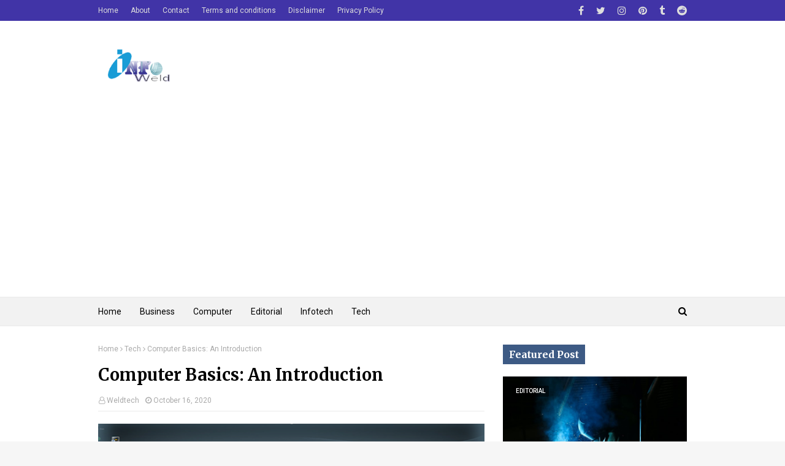

--- FILE ---
content_type: text/html; charset=utf-8
request_url: https://www.google.com/recaptcha/api2/aframe
body_size: 267
content:
<!DOCTYPE HTML><html><head><meta http-equiv="content-type" content="text/html; charset=UTF-8"></head><body><script nonce="-RIbhvv1iCXrp5OVVKJsNw">/** Anti-fraud and anti-abuse applications only. See google.com/recaptcha */ try{var clients={'sodar':'https://pagead2.googlesyndication.com/pagead/sodar?'};window.addEventListener("message",function(a){try{if(a.source===window.parent){var b=JSON.parse(a.data);var c=clients[b['id']];if(c){var d=document.createElement('img');d.src=c+b['params']+'&rc='+(localStorage.getItem("rc::a")?sessionStorage.getItem("rc::b"):"");window.document.body.appendChild(d);sessionStorage.setItem("rc::e",parseInt(sessionStorage.getItem("rc::e")||0)+1);localStorage.setItem("rc::h",'1767200742203');}}}catch(b){}});window.parent.postMessage("_grecaptcha_ready", "*");}catch(b){}</script></body></html>

--- FILE ---
content_type: text/javascript; charset=UTF-8
request_url: https://infoweld.theweldings.com/feeds/posts/default/-/computer?alt=json-in-script&max-results=3&callback=jQuery112404652717368738708_1767200740676&_=1767200740677
body_size: 7323
content:
// API callback
jQuery112404652717368738708_1767200740676({"version":"1.0","encoding":"UTF-8","feed":{"xmlns":"http://www.w3.org/2005/Atom","xmlns$openSearch":"http://a9.com/-/spec/opensearchrss/1.0/","xmlns$blogger":"http://schemas.google.com/blogger/2008","xmlns$georss":"http://www.georss.org/georss","xmlns$gd":"http://schemas.google.com/g/2005","xmlns$thr":"http://purl.org/syndication/thread/1.0","id":{"$t":"tag:blogger.com,1999:blog-8140863938851655234"},"updated":{"$t":"2024-11-05T18:45:52.984-08:00"},"category":[{"term":"Editorial"},{"term":"Tech"},{"term":"business"},{"term":"computer"},{"term":"infotech"}],"title":{"type":"text","$t":"Infoweld"},"subtitle":{"type":"html","$t":"Info Weld is a completely non-profit platform and aims to provide the latest information related to employment and projects for those who are looking for a perfect job from the industrial field. InfoWorld also provides technical knowledge and awareness pertaining to the industrial profession without any expenditure.\n"},"link":[{"rel":"http://schemas.google.com/g/2005#feed","type":"application/atom+xml","href":"https:\/\/infoweld.theweldings.com\/feeds\/posts\/default"},{"rel":"self","type":"application/atom+xml","href":"https:\/\/www.blogger.com\/feeds\/8140863938851655234\/posts\/default\/-\/computer?alt=json-in-script\u0026max-results=3"},{"rel":"alternate","type":"text/html","href":"https:\/\/infoweld.theweldings.com\/search\/label\/computer"},{"rel":"hub","href":"http://pubsubhubbub.appspot.com/"}],"author":[{"name":{"$t":"Unknown"},"email":{"$t":"noreply@blogger.com"},"gd$image":{"rel":"http://schemas.google.com/g/2005#thumbnail","width":"16","height":"16","src":"https:\/\/img1.blogblog.com\/img\/b16-rounded.gif"}}],"generator":{"version":"7.00","uri":"http://www.blogger.com","$t":"Blogger"},"openSearch$totalResults":{"$t":"2"},"openSearch$startIndex":{"$t":"1"},"openSearch$itemsPerPage":{"$t":"3"},"entry":[{"id":{"$t":"tag:blogger.com,1999:blog-8140863938851655234.post-7154848326961790764"},"published":{"$t":"2020-10-16T21:38:00.005-07:00"},"updated":{"$t":"2022-05-25T11:17:20.942-07:00"},"category":[{"scheme":"http://www.blogger.com/atom/ns#","term":"computer"},{"scheme":"http://www.blogger.com/atom/ns#","term":"Tech"}],"title":{"type":"text","$t":"Computer Basics: An Introduction"},"content":{"type":"html","$t":"\u003Cdiv class=\"separator\" style=\"clear: both;\"\u003E\u003Cdiv class=\"separator\" style=\"clear: both; text-align: center;\"\u003E\u003Ca href=\"https:\/\/infoweld.theweldings.com\/2020\/10\/computer-basics-introduction.html?showComment=1649009794526\" style=\"margin-left: 1em; margin-right: 1em;\" target=\"_blank\"\u003E\u003Cspan style=\"color: black; font-family: Prompt; font-size: medium;\"\u003E\u003Cimg alt=\"Computer Basics: An Introduction\" border=\"0\" data-original-height=\"554\" data-original-width=\"1003\" height=\"273\" src=\"https:\/\/blogger.googleusercontent.com\/img\/b\/R29vZ2xl\/AVvXsEgdAxAJv7Q-FGsmm8ZPNy8iZUNVhiqmbcKyf3553Pxr6CbfbvYVJRSEM0dAB73TLiVX8J7vV_WMb7_sZ73sPQiRr73szBfVT_NvC9Ydb_CCJSG_VgIUjcPqJXXHyIpkHkoIQSEnb1Uq6euV\/w640-h273\/the+basics+of+computer.PNG\" title=\"Computer Basics: An Introduction\" width=\"640\" \/\u003E\u003C\/span\u003E\u003C\/a\u003E\u003C\/div\u003E\u003Cspan style=\"font-family: Prompt; font-size: medium;\"\u003E\u003Cbr \/\u003E\u003C\/span\u003E\u003Ch2 style=\"text-align: left;\"\u003E\u003Cspan style=\"font-family: Prompt; font-size: medium;\"\u003E\u003Ci\u003EComputer Basics\u003C\/i\u003E\u003C\/span\u003E\u003C\/h2\u003E\u003C\/div\u003E\n\u003Ch2\u003E\u003Cdiv class=\"separator\" style=\"clear: both; text-align: center;\"\u003E\u003Cdiv class=\"separator\" style=\"clear: both;\"\u003E\u003Ch3 style=\"clear: both; text-align: left;\"\u003E\u003Cspan style=\"font-family: Prompt;\"\u003E\u003Cspan style=\"font-size: medium; font-weight: 400;\"\u003E\u003Ci\u003EPreface\u003C\/i\u003E\u003C\/span\u003E\u003C\/span\u003E\u003C\/h3\u003E\u003Cdiv style=\"text-align: left;\"\u003E\u003Cspan style=\"font-family: Prompt; font-size: medium;\"\u003E\u003Ci\u003E\u003Cspan style=\"font-weight: normal;\"\u003EIn the 21st century, technology is an integral part of everyday life.\u0026nbsp;\u003C\/span\u003E\u003Cspan style=\"font-weight: normal;\"\u003EIn today's era, no one can think of living without digital resources.\u0026nbsp;\u003C\/span\u003E\u003Cspan style=\"font-weight: normal;\"\u003EIn such an environment it becomes imperative for us to be equipped with skills in this field as much as possible.\u003C\/span\u003E\u003C\/i\u003E\u003C\/span\u003E\u003C\/div\u003E\u003C\/div\u003E\u003C\/div\u003E\u003C\/h2\u003E\u003Ch3\u003E\u003Cspan style=\"font-family: Prompt;\"\u003E\u003Cspan style=\"font-size: medium;\"\u003E\u003Ci\u003EIntroduction\u003C\/i\u003E\u003C\/span\u003E\u003C\/span\u003E\u003C\/h3\u003E\u003Cdiv style=\"text-align: left;\"\u003E\u003Cspan style=\"font-family: Prompt; font-size: medium; font-weight: normal;\"\u003E\u003Ci\u003Ewe have had an introduction to the computer system in the \u003Ca href=\"https:\/\/infoweld.theweldings.com\/2020\/02\/the-computer-review.html\" target=\"_blank\"\u003Eprevious article\u003C\/a\u003E. Now we will discuss the basic functions and devices of the computer system.\u003C\/i\u003E\u003C\/span\u003E\u003C\/div\u003E\u003Ch3\u003E\u003Cspan style=\"font-family: Prompt; font-size: medium;\"\u003E\u003Ci\u003EComputer System\u003C\/i\u003E\u003C\/span\u003E\u003C\/h3\u003E\u003Cdiv\u003E\u003Cp class=\"MsoNormal\"\u003E\u003Cspan style=\"font-size: medium; line-height: 107%;\"\u003E\u003Cspan style=\"font-family: Prompt;\"\u003E\u003Ci\u003EA Computer system is an electronic device that accepts human instructions(commands) as\ninput, processes, and displays the desired data as output when needed.\u003C\/i\u003E\u003C\/span\u003E\u003Cspan\u003E\u003Co:p\u003E\u003C\/o:p\u003E\u003C\/span\u003E\u003C\/span\u003E\u003C\/p\u003E\u003Cp class=\"MsoNormal\"\u003E\u003Cspan style=\"font-family: Prompt; font-size: medium;\"\u003E\u003Ci\u003EAs we discussed in the previous article, the main job of a computer is to follow our instructions, access data, and information, process it, analyze it and store it and give an accurate result whenever we need it.\u003C\/i\u003E\u003C\/span\u003E\u003C\/p\u003E\u003Cp class=\"MsoNormal\"\u003E\u003Cspan style=\"line-height: 107%;\"\u003E\u003Cspan style=\"font-size: medium;\"\u003E\u003C\/span\u003E\u003C\/span\u003E\u003C\/p\u003E\u003Cdiv style=\"-webkit-text-stroke-width: 0px; font-family: \u0026quot;Times New Roman\u0026quot;; font-style: normal; font-variant-caps: normal; font-variant-ligatures: normal; font-weight: 400; letter-spacing: normal; orphans: 2; text-align: left; text-decoration-color: initial; text-decoration-style: initial; text-indent: 0px; text-transform: none; white-space: normal; widows: 2; word-spacing: 0px;\"\u003E\u003C\/div\u003E\u003Cp\u003E\u003C\/p\u003E\u003Ch3 style=\"-webkit-text-stroke-width: 0px; font-family: \u0026quot;Times New Roman\u0026quot;; font-style: normal; font-variant-caps: normal; font-variant-ligatures: normal; letter-spacing: normal; orphans: 2; text-align: left; text-decoration-color: initial; text-decoration-style: initial; text-indent: 0px; text-transform: none; white-space: normal; widows: 2; word-spacing: 0px;\"\u003E\u003Cspan style=\"font-family: Prompt; font-size: medium;\"\u003ETypes of Computer System\u003C\/span\u003E\u003C\/h3\u003E\u003C\/div\u003E\u003Cdiv\u003E\u003Cspan style=\"font-family: Prompt; font-size: medium;\"\u003EComputers may be classified in many ways according to their performance,\u0026nbsp;\u003Cspan style=\"line-height: 107%;\"\u003Estructure\u003C\/span\u003E\u0026nbsp;functionality, and\u0026nbsp;\u003C\/span\u003E\u003Cspan style=\"font-size: medium;\"\u003E\u003Cspan style=\"font-family: Prompt;\"\u003Esubsequent \u003C\/span\u003E\u003Cspan style=\"font-family: Prompt;\"\u003Efeatures\u003C\/span\u003E\u003C\/span\u003E\u003Cspan style=\"font-family: Prompt; font-size: medium;\"\u003E\u0026nbsp;\u003C\/span\u003E\u003Cspan style=\"font-family: Prompt; font-size: medium;\"\u003Esuch as\u0026nbsp;\u003C\/span\u003E\u003Ca href=\"https:\/\/infoweld.theweldings.com\/2020\/02\/the-computer-review.html\" style=\"font-family: Prompt; font-size: large;\" target=\"_blank\"\u003Eanalog, digital, and hybrid computers.\u003C\/a\u003E\u003Cspan style=\"font-size: medium;\"\u003E\u003Ca href=\"https:\/\/infoweld.theweldings.com\/2020\/02\/the-computer-review.html\" style=\"font-family: Prompt;\" target=\"_blank\"\u003E\u0026nbsp;\u003C\/a\u003E\u003C\/span\u003E\u003C\/div\u003E\u003Cdiv\u003E\u003Cspan style=\"font-size: medium;\"\u003E\u003Cspan style=\"font-family: Prompt;\"\u003EComputers may be divided by size, and form-factor also. such as\u0026nbsp;\u003C\/span\u003E\u003Cspan style=\"font-family: Prompt;\"\u003Esupercomputers, mainframe computers, and servers.\u003C\/span\u003E\u003C\/span\u003E\u003C\/div\u003E\u003Cdiv\u003E\u003Cspan style=\"font-family: Prompt; font-size: medium;\"\u003E\u003Cb\u003EDesktops, laptops, PCs, and tablet computers\u003C\/b\u003E are commonly used in offices, schools, companies, and other private and public places.\u003C\/span\u003E\u003C\/div\u003E\u003Cdiv\u003E\u003Cspan style=\"font-family: Prompt; font-size: medium;\"\u003E\u003Ch3 style=\"-webkit-text-stroke-width: 0px; font-family: \u0026quot;Times New Roman\u0026quot;;\"\u003E\u003Cspan style=\"font-family: Prompt; font-size: large;\"\u003EPart of Computer a computer system\u003C\/span\u003E\u003C\/h3\u003E\u003C\/span\u003E\u003C\/div\u003E\u003Cdiv\u003E\u003Cspan style=\"font-family: Prompt; font-size: medium;\"\u003EA computer system has two main parts\u003C\/span\u003E\u003C\/div\u003E\u003Cdiv\u003E\u003Cdiv class=\"separator\" style=\"clear: both; text-align: center;\"\u003E\u003Ca href=\"https:\/\/infoweld.theweldings.com\/2020\/10\/computer-basics-introduction.html?showComment=1649009794526\" style=\"margin-left: 1em; margin-right: 1em;\"\u003E\u003Cspan style=\"color: black; font-family: Prompt; font-size: medium;\"\u003E\u003Cimg alt=\"Computer Basics: An Introduction\" border=\"0\" data-original-height=\"452\" data-original-width=\"935\" height=\"244\" src=\"https:\/\/blogger.googleusercontent.com\/img\/b\/R29vZ2xl\/AVvXsEhrgKGBQ9Sd4inNZ4l0gxur9_uM0fSVgwQPzgw9n7PKUcc5WweXEMUixswHxjrwhaRASxAd3qnL4jCSArQOoY5SjYc8DVdJJ9uBrhsaLgC4FHGpTbbJccXciRFUhpSXCQAneWmWNoVNcFep\/w640-h244\/COMPUTER+SYSTEM.PNG\" title=\"Computer Basics: An Introduction\" width=\"640\" \/\u003E\u003C\/span\u003E\u003C\/a\u003E\u003C\/div\u003E\u003Ch3 style=\"text-align: left;\"\u003E\u003Cspan\u003E\u003Cspan style=\"font-family: Prompt; font-size: medium;\"\u003EHardware\u003C\/span\u003E\u003C\/span\u003E\u003C\/h3\u003E\u003C\/div\u003E\u003Cdiv\u003E\u003Cspan style=\"font-family: Prompt; font-size: medium;\"\u003EHardware is a physical part of a computer that can be felt, touched, and visualized. Such as:\u003C\/span\u003E\u003C\/div\u003E\u003Cdiv\u003E\u003Cul style=\"text-align: left;\"\u003E\u003Cli\u003E\u003Cspan style=\"font-family: Prompt;\"\u003E\u003Cspan style=\"font-size: medium;\"\u003E\u0026nbsp; \u0026nbsp; Input Devices\u003C\/span\u003E\u003C\/span\u003E\u003C\/li\u003E\u003Cli\u003E\u003Cspan style=\"font-family: Prompt;\"\u003E\u003Cspan\u003E\u003Cspan style=\"font-size: medium;\"\u003E\u0026nbsp; \u0026nbsp; Output Devices\u003C\/span\u003E\u003C\/span\u003E\u003C\/span\u003E\u003C\/li\u003E\u003Cli\u003E\u003Cspan style=\"font-family: Prompt;\"\u003E\u003Cspan\u003E\u003Cspan\u003E\u003Cspan style=\"font-size: medium;\"\u003E\u0026nbsp; \u0026nbsp; Storage devices\u003C\/span\u003E\u003C\/span\u003E\u003C\/span\u003E\u003C\/span\u003E\u003C\/li\u003E\u003Cli\u003E\u003Cspan style=\"font-family: Prompt; font-size: medium;\"\u003E\u0026nbsp;\u0026nbsp;\u003Cspan\u003E\u0026nbsp;\u0026nbsp;\u003C\/span\u003EProcessing Devices\u003C\/span\u003E\u003C\/li\u003E\u003C\/ul\u003E\u003C\/div\u003E\u003Ch3 style=\"text-align: left;\"\u003E\u003Cspan style=\"font-family: Prompt; font-size: medium;\"\u003E\u003Cspan\u003E\u0026nbsp;\u0026nbsp; \u0026nbsp;\u003C\/span\u003E\u003Cspan\u003E\u0026nbsp; \u0026nbsp; Input devices\u003C\/span\u003E\u003C\/span\u003E\u003C\/h3\u003E\u003Cdiv\u003E\u003Cspan style=\"font-size: medium;\"\u003E\u003Cspan\u003E\u003Cspan\u003E\u003Cspan style=\"font-family: Prompt;\"\u003EDevices through which data and instructions are entered into a computer, for multitasking.\u0026nbsp;\u003C\/span\u003E\u003C\/span\u003E\u003C\/span\u003E\u003Cspan style=\"font-family: Prompt;\"\u003EThere are many examples of input devices, some of which are the following.:\u003C\/span\u003E\u003C\/span\u003E\u003C\/div\u003E\u003Cdiv\u003E\u003Cul style=\"text-align: left;\"\u003E\u003Cli\u003E\u003Cspan style=\"font-family: Prompt; font-size: medium;\"\u003E\u003Cspan\u003E\u0026nbsp;\u003C\/span\u003E\u003Cspan\u003EKeyboard\u003C\/span\u003E\u003C\/span\u003E\u003C\/li\u003E\u003Cli\u003E\u003Cspan style=\"font-family: Prompt; font-size: medium;\"\u003E\u003Cspan\u003E\u0026nbsp;\u003C\/span\u003E\u003Cspan\u003EMouse\u003C\/span\u003E\u003C\/span\u003E\u003C\/li\u003E\u003Cli\u003E\u003Cspan style=\"font-family: Prompt; font-size: medium;\"\u003E\u0026nbsp;Joystick\u003Cspan\u003E\u0026nbsp; \u0026nbsp;\u0026nbsp;\u003C\/span\u003E\u0026nbsp;\u003C\/span\u003E\u003C\/li\u003E\u003Cli\u003E\u003Cspan style=\"font-family: Prompt; font-size: medium;\"\u003E\u0026nbsp;Scanner\u0026nbsp;\u0026nbsp;\u003C\/span\u003E\u003C\/li\u003E\u003Cli\u003E\u003Cspan style=\"font-family: Prompt; font-size: medium;\"\u003E\u0026nbsp;Light pen\u003C\/span\u003E\u003C\/li\u003E\u003Cli\u003E\u003Cspan style=\"font-family: Prompt; font-size: medium;\"\u003E\u0026nbsp;Barcode reader\u0026nbsp;\u003C\/span\u003E\u003C\/li\u003E\u003Cli\u003E\u003Cspan style=\"font-family: Prompt; font-size: medium;\"\u003E\u0026nbsp;Webcam\u0026nbsp;\u003C\/span\u003E\u003C\/li\u003E\u003Cli\u003E\u003Cspan style=\"font-family: Prompt; font-size: medium;\"\u003E\u0026nbsp;Touch screen\u003Cspan\u003E\u0026nbsp; \u0026nbsp;\u0026nbsp;\u003C\/span\u003E\u003Cspan\u003E\u0026nbsp;\u0026nbsp; \u0026nbsp;\u003C\/span\u003E\u003Cspan\u003E\u0026nbsp; \u0026nbsp;\u003C\/span\u003E\u003C\/span\u003E\u003C\/li\u003E\u003C\/ul\u003E\u003C\/div\u003E\u003Ch3 style=\"text-align: left;\"\u003E\u003Cspan style=\"font-family: Prompt; font-size: medium;\"\u003E\u0026nbsp; \u0026nbsp; Output Devices\u003C\/span\u003E\u003C\/h3\u003E\u003Cdiv\u003E\u003Cspan style=\"font-family: Prompt; font-size: medium;\"\u003EWhen data is processed, the output device is used to display the output result of the processed data. The following are examples\u003C\/span\u003E\u003C\/div\u003E\u003Cdiv\u003E\u003Cul style=\"text-align: left;\"\u003E\u003Cli\u003E\u003Cspan style=\"font-family: Prompt; font-size: medium;\"\u003E\u0026nbsp;Monitor\u003C\/span\u003E\u003C\/li\u003E\u003Cli\u003E\u003Cspan style=\"font-family: Prompt; font-size: medium;\"\u003EPrinter\u003C\/span\u003E\u003C\/li\u003E\u003Cli\u003E\u003Cspan style=\"font-family: Prompt; font-size: medium;\"\u003EProjector\u003C\/span\u003E\u003C\/li\u003E\u003Cli\u003E\u003Cspan style=\"font-family: Prompt; font-size: medium;\"\u003EHeadphones\u0026nbsp;\u003C\/span\u003E\u003C\/li\u003E\u003Cli\u003E\u003Cspan style=\"font-family: Prompt; font-size: medium;\"\u003EPlotter\u003C\/span\u003E\u003C\/li\u003E\u003Cli\u003E\u003Cspan style=\"font-family: Prompt; font-size: medium;\"\u003ESpeakers\u003C\/span\u003E\u003C\/li\u003E\u003C\/ul\u003E\u003C\/div\u003E\u003Ch3 style=\"text-align: left;\"\u003E\u003Cspan style=\"font-size: medium;\"\u003E\u003Cspan style=\"font-family: Prompt;\"\u003E\u003Cspan\u003E\u003Cspan\u003E\u003Cspan\u003E\u003Cspan\u003E\u003Cspan\u003E\u003Cspan\u003E\u003Cspan\u003E\u003Cspan\u003E\u003Cspan\u003E\u003Cspan\u003E\u003Cspan\u003E\u003Cspan\u003E\u003Cspan\u003E\u003Cspan\u003E\u003Cspan\u003E\u0026nbsp;\u0026nbsp; \u003C\/span\u003E\u003C\/span\u003E\u003C\/span\u003E\u003C\/span\u003E\u003C\/span\u003E\u003C\/span\u003E\u003C\/span\u003E\u003C\/span\u003E\u003C\/span\u003E\u003C\/span\u003E\u003C\/span\u003E\u003C\/span\u003E\u003C\/span\u003E\u003C\/span\u003E\u003C\/span\u003E\u003C\/span\u003E\u003C\/span\u003E\u0026nbsp;\u003Cspan style=\"font-family: Prompt;\"\u003EStorage Devices\u003C\/span\u003E\u003C\/h3\u003E\u003Cdiv\u003E\u003Cspan style=\"font-family: Prompt; font-size: medium;\"\u003Estorage devices are used to store the data and information in the computer after being processed. some of the following examples are given below:\u003C\/span\u003E\u003C\/div\u003E\u003Cdiv style=\"text-align: left;\"\u003E\u003Cdiv style=\"text-align: left;\"\u003E\u003Cul style=\"text-align: left;\"\u003E\u003Cli\u003E\u003Cspan style=\"font-size: medium;\"\u003E\u003Cspan style=\"font-family: Prompt;\"\u003E\u0026nbsp;\u003C\/span\u003E\u003Cspan style=\"font-family: Prompt;\"\u003E\u0026nbsp;Hard Disk\u003C\/span\u003E\u003C\/span\u003E\u003C\/li\u003E\u003Cli\u003E\u003Cspan style=\"font-family: Prompt;\"\u003E\u003Cdiv style=\"text-align: left;\"\u003E\u003Cspan style=\"font-size: medium;\"\u003E\u0026nbsp; Pen drive\u003C\/span\u003E\u003C\/div\u003E\u003C\/span\u003E\u003C\/li\u003E\u003Cli\u003E\u003Cspan style=\"font-family: Prompt;\"\u003E\u003Cdiv style=\"text-align: left;\"\u003E\u003Cspan style=\"font-size: medium;\"\u003E\u0026nbsp; CD\u003C\/span\u003E\u003C\/div\u003E\u003C\/span\u003E\u003C\/li\u003E\u003Cli\u003E\u003Cspan style=\"font-family: Prompt; font-size: medium;\"\u003E\u003Cdiv style=\"text-align: left;\"\u003E\u003Cspan\u003E\u0026nbsp;\u003C\/span\u003E\u003Cspan\u003E\u0026nbsp;DVD\u003C\/span\u003E\u003C\/div\u003E\u003C\/span\u003E\u003C\/li\u003E\u003Cli\u003E\u003Cspan style=\"font-family: Prompt; font-size: medium;\"\u003E\u003Cdiv style=\"text-align: left;\"\u003E\u003Cspan\u003E\u0026nbsp;\u003C\/span\u003E\u003Cspan\u003E\u0026nbsp;Blue-ray Disc\u003C\/span\u003E\u003C\/div\u003E\u003C\/span\u003E\u003C\/li\u003E\u003C\/ul\u003E\u003C\/div\u003E\u003C\/div\u003E\u003Ch3 style=\"text-align: left;\"\u003E\u003Cspan style=\"font-family: Prompt;\"\u003E\u003Cspan style=\"font-size: medium;\"\u003E\u0026nbsp; \u0026nbsp; Processing Devices\u003C\/span\u003E\u003C\/span\u003E\u003C\/h3\u003E\u003Cdiv\u003E\u003Cspan style=\"font-family: Prompt; font-size: medium;\"\u003EProcessing devices basically operate in an intermediate stage to process the input data and then send it to the storage device or output device.\u003C\/span\u003E\u003C\/div\u003E\u003Cdiv\u003E\u003Cspan style=\"font-family: Prompt; font-size: medium;\"\u003ESome of the following examples of processing devices are as follows:\u003C\/span\u003E\u003C\/div\u003E\u003Cdiv\u003E\u003Cul style=\"text-align: left;\"\u003E\u003Cli\u003E\u003Cspan style=\"font-family: Prompt;\"\u003E\u003Ci\u003E\u003Cspan style=\"font-stretch: normal; text-indent: -0.25in;\"\u003E    CPU\u0026nbsp;\u003C\/span\u003E\u003C\/i\u003E\u003C\/span\u003E\u003C\/li\u003E\u003Cli\u003E\u003Cspan style=\"font-family: Prompt;\"\u003E\u003Ci\u003E\u003Cspan style=\"font-stretch: normal; text-indent: -0.25in;\"\u003EUPS\u003C\/span\u003E\u003C\/i\u003E\u003C\/span\u003E\u003C\/li\u003E\u003C\/ul\u003E\u003Cspan style=\"color: #454545; font-family: Symbol;\"\u003E\u003Cspan style=\"font-family: \u0026quot;Times New Roman\u0026quot;;\"\u003E\u003Cspan style=\"font-size: xx-small;\"\u003E\u003Cspan style=\"font-stretch: normal; text-indent: -0.25in;\"\u003E\u0026nbsp; \u0026nbsp; \u0026nbsp;\u003C\/span\u003E\u003C\/span\u003E\u003C\/span\u003E\u003C\/span\u003E\u003Cspan dir=\"LTR\" style=\"text-indent: -0.25in;\"\u003E\u003C\/span\u003E\u003Cspan style=\"font-family: Prompt; font-size: medium;\"\u003E\u003Cspan style=\"color: #663366; line-height: 200%; text-indent: -0.25in;\"\u003EVideo\ncards,\u0026nbsp;\u003C\/span\u003E\u003Cspan style=\"color: #663366; line-height: 200%; text-indent: -0.25in;\"\u003ESound cards,\u0026nbsp;\u003C\/span\u003E\u003Cspan style=\"color: #663366; line-height: 200%; text-indent: -0.25in;\"\u003ENetwork\ncards, and\u003C\/span\u003E\u003Cspan style=\"color: #454545; line-height: 200%; text-indent: -0.25in;\"\u003E\u003Cspan style=\"font-stretch: normal; font-variant-east-asian: normal; font-variant-numeric: normal; line-height: normal;\"\u003E\u0026nbsp;\u003C\/span\u003E\u003C\/span\u003E\u003Cspan style=\"color: #663366; line-height: 200%; text-indent: -0.25in;\"\u003EMotherboards are also example of processing device.\u003C\/span\u003E\u003C\/span\u003E\u003C\/div\u003E\u003Cp class=\"MsoNormal\" style=\"background: white; line-height: 200%; margin-bottom: 0in; margin-left: 1.1in; margin-right: 168.0pt; margin-top: 0in; margin: 0in 168pt 0in 1.1in; mso-list: l0 level1 lfo1; tab-stops: list .5in; text-indent: -0.25in;\"\u003E\u003Cspan style=\"color: #454545; font-family: \u0026quot;inherit\u0026quot;,serif; font-size: 12pt; line-height: 200%; mso-bidi-font-family: \u0026quot;Times New Roman\u0026quot;; mso-fareast-font-family: \u0026quot;Times New Roman\u0026quot;;\"\u003E\u003Co:p\u003E\u003C\/o:p\u003E\u003C\/span\u003E\u003C\/p\u003E\u003Cp class=\"MsoNormal\" style=\"background: white; line-height: 200%; margin-bottom: 0in; margin-left: 1.1in; margin-right: 168.0pt; margin-top: 0in; margin: 0in 168pt 0in 1.1in; mso-list: l0 level1 lfo1; tab-stops: list .5in; text-indent: -0.25in;\"\u003E\u003Cspan style=\"color: #454545; font-family: \u0026quot;inherit\u0026quot;,serif; font-size: 12pt; line-height: 200%; mso-bidi-font-family: \u0026quot;Times New Roman\u0026quot;; mso-fareast-font-family: \u0026quot;Times New Roman\u0026quot;;\"\u003E\u003Co:p\u003E\u003C\/o:p\u003E\u003C\/span\u003E\u003C\/p\u003E\u003Cp class=\"MsoNormal\" style=\"background: white; line-height: 200%; margin-bottom: 0in; margin-left: 1.1in; margin-right: 168.0pt; margin-top: 0in; margin: 0in 168pt 0in 1.1in; mso-list: l0 level1 lfo1; tab-stops: list .5in; text-indent: -0.25in;\"\u003E\u003Cspan style=\"color: #454545; font-family: \u0026quot;inherit\u0026quot;,serif; font-size: 12pt; line-height: 200%; mso-bidi-font-family: \u0026quot;Times New Roman\u0026quot;; mso-fareast-font-family: \u0026quot;Times New Roman\u0026quot;;\"\u003E\u003Co:p\u003E\u003C\/o:p\u003E\u003C\/span\u003E\u003C\/p\u003E\u003Ch3 style=\"text-align: left;\"\u003E\u003Cspan style=\"font-family: Prompt; font-size: large;\"\u003ESoftware\u003C\/span\u003E\u003C\/h3\u003E\u003Cdiv\u003E\u003Cspan style=\"font-family: Prompt; font-size: medium;\"\u003ESoftware may be classified into three types.\u003C\/span\u003E\u003C\/div\u003E\u003Cdiv\u003E\u003Cspan style=\"font-family: Prompt; font-size: medium;\"\u003E\u003Cspan\u003E\u0026nbsp; \u0026nbsp; System Software\u003C\/span\u003E\u003Cbr \/\u003E\u003C\/span\u003E\u003C\/div\u003E\u003Cdiv\u003E\u003Cspan style=\"font-family: Prompt;\"\u003E\u003Cspan style=\"font-size: medium;\"\u003E\u003Cspan\u003E\u0026nbsp; \u0026nbsp; Application software\u003C\/span\u003E\u003Cbr \/\u003E\u003C\/span\u003E\u003C\/span\u003E\u003C\/div\u003E\u003Cdiv\u003E\u003Cspan style=\"font-family: Prompt;\"\u003E\u003Cspan\u003E\u003Cspan style=\"font-size: medium;\"\u003E\u003Cspan\u003E\u0026nbsp; \u0026nbsp; Programming software\u003C\/span\u003E\u003Cbr \/\u003E\u003C\/span\u003E\u003C\/span\u003E\u003C\/span\u003E\u003C\/div\u003E\u003Cdiv\u003E\u003Cspan style=\"font-family: Prompt;\"\u003E\u003Cspan\u003E\u003Cspan style=\"font-size: medium;\"\u003E\u003Cspan\u003E\u003Cbr \/\u003E\u003C\/span\u003E\u003C\/span\u003E\u003C\/span\u003E\u003C\/span\u003E\u003C\/div\u003E\u003Cdiv\u003E\u003Cspan style=\"font-family: Prompt;\"\u003E\u003Cspan\u003E\u003Cspan style=\"font-size: medium;\"\u003E\u003Cspan\u003E\u003Cb\u003E\u003Ci\u003ETo be continued...\u003C\/i\u003E\u003C\/b\u003E\u003C\/span\u003E\u003C\/span\u003E\u003C\/span\u003E\u003C\/span\u003E\u003C\/div\u003E\u003Cdiv\u003E\u003Cspan style=\"font-family: Prompt;\"\u003E\u003Cspan\u003E\u003Cspan\u003E\u003Cspan style=\"font-size: medium;\"\u003E\u003Cspan\u003E\u0026nbsp;\u003Cspan\u003E\u0026nbsp;\u0026nbsp; \u0026nbsp;\u003C\/span\u003E\u003Cspan\u003E\u0026nbsp;\u003Ca href=\"https:\/\/tech.theweldings.com\/2020\/02\/career-guidance-review.html\"\u003ECareer guidance\u0026nbsp;\u003C\/a\u003E\u003C\/span\u003E\u003C\/span\u003E\u003C\/span\u003E\u003C\/span\u003E\u003C\/span\u003E\u003C\/span\u003E\u003C\/div\u003E"},"link":[{"rel":"replies","type":"application/atom+xml","href":"https:\/\/infoweld.theweldings.com\/feeds\/7154848326961790764\/comments\/default","title":"Post Comments"},{"rel":"replies","type":"text/html","href":"https:\/\/infoweld.theweldings.com\/2020\/10\/computer-basics-introduction.html#comment-form","title":"0 Comments"},{"rel":"edit","type":"application/atom+xml","href":"https:\/\/www.blogger.com\/feeds\/8140863938851655234\/posts\/default\/7154848326961790764"},{"rel":"self","type":"application/atom+xml","href":"https:\/\/www.blogger.com\/feeds\/8140863938851655234\/posts\/default\/7154848326961790764"},{"rel":"alternate","type":"text/html","href":"https:\/\/infoweld.theweldings.com\/2020\/10\/computer-basics-introduction.html","title":"Computer Basics: An Introduction"}],"author":[{"name":{"$t":"Unknown"},"email":{"$t":"noreply@blogger.com"},"gd$image":{"rel":"http://schemas.google.com/g/2005#thumbnail","width":"16","height":"16","src":"https:\/\/img1.blogblog.com\/img\/b16-rounded.gif"}}],"media$thumbnail":{"xmlns$media":"http://search.yahoo.com/mrss/","url":"https:\/\/blogger.googleusercontent.com\/img\/b\/R29vZ2xl\/AVvXsEgdAxAJv7Q-FGsmm8ZPNy8iZUNVhiqmbcKyf3553Pxr6CbfbvYVJRSEM0dAB73TLiVX8J7vV_WMb7_sZ73sPQiRr73szBfVT_NvC9Ydb_CCJSG_VgIUjcPqJXXHyIpkHkoIQSEnb1Uq6euV\/s72-w640-h273-c\/the+basics+of+computer.PNG","height":"72","width":"72"},"thr$total":{"$t":"0"}},{"id":{"$t":"tag:blogger.com,1999:blog-8140863938851655234.post-95402443380745040"},"published":{"$t":"2020-02-21T13:52:00.008-08:00"},"updated":{"$t":"2022-05-25T11:38:09.971-07:00"},"category":[{"scheme":"http://www.blogger.com/atom/ns#","term":"computer"},{"scheme":"http://www.blogger.com/atom/ns#","term":"Tech"}],"title":{"type":"text","$t":"The computer A review"},"content":{"type":"html","$t":"\u003Ca href=\"https:\/\/infoweld.theweldings.com\/2020\/02\/the-computer-review.html\"\u003E\u003Cimg alt=\"The computer A review\" border=\"0\" data-original-height=\"278\" data-original-width=\"474\" height=\"210\" src=\"https:\/\/blogger.googleusercontent.com\/img\/b\/R29vZ2xl\/AVvXsEhQJ-8vUBB02Fk0CnEtPpi54wTi2wgwjfkuzSI-QHyURrE4mQ7KcIfMaavRa9lG78pAaz62v87c9Eh4ylI4ELrLKurZYnItO2U2LMlm0ZALgYk084bN4vhqqaHv7fiF4eoxBWk2geFuDKGo\/s640\/computer.PNG\" title=\"The computer A review\" width=\"640\" \/\u003E\u003C\/a\u003E\u003Cbr \/\u003E\n\u003Ch2\u003E\u003Cspan style=\"font-family: Prompt;\"\u003E\u003Ca href=\"https:\/\/infoweld.theweldings.com\/2020\/02\/the-computer-review.html\"\u003E\nThe computer A review \u003C\/a\u003E\u003C\/span\u003E\u003C\/h2\u003E\n\u003Cdiv style=\"text-align: center;\"\u003E\n\u003Cb\u003E\u003Ci\u003EHuman life has been a struggle since time immemorial. It is the only creature on earth that has touched the pinnacle of development using its brain.\u003C\/i\u003E\u003C\/b\u003E\u003Cbr \/\u003E\n\u003Cdiv class=\"wonderkrish-para\"\u003E\n\u003Cdiv class=\"two-column\"\u003E\n\u003Ch2 style=\"text-align: left;\"\u003E\u003Cspan style=\"font-family: Prompt;\"\u003E\nPreface\u003C\/span\u003E\u003C\/h2\u003E\nHuman life has been a struggle since time immemorial. It is the only creature on earth that has touched the pinnacle of development using its brain. In ancient times, when humans used to have only wood and stone as resources, man did not just show strength like other beings, but he also used wisdom along with power. As a result, humans learned well the qualities of controlling giant creatures from them. Humans have done everything they can to facilitate them - periods have changed and paths have been cleared - today man has everything available for comfort and luxury.\u003Cbr \/\u003E\n\u003Ch2 style=\"text-align: left;\"\u003E\u003Cspan style=\"font-family: Prompt;\"\u003E\nComputer\u003C\/span\u003E\u003C\/h2\u003E\u003Cdiv style=\"text-align: left;\"\u003EA computer is the advanced technology of the modern era, it is a tool that has made everything possible in today's time. But has this journey of development been so easy? Today we will try to revert to the past to know the depth of it - first of all we talk about today's computer.\u003C\/div\u003E\n\u003Ch2 style=\"text-align: left;\"\u003E\u003Cspan style=\"font-family: Prompt;\"\u003E\nComputer Definition\u003C\/span\u003E\u003C\/h2\u003E\u003Cdiv style=\"text-align: left;\"\u003EA computer is an electronic device. Whose job is to access the data, process it, analyze it and follow our instructions. The computer is a Greek word that means to compute or to calculate.\nA computer is an electronic machine that receives information and data from input devices and processes the output according to the instructions and displays the output through the output.A computer is one of the most important tools of modern times. Which easily solves calculation questions and complex statistical problems, according to fixed and provided instructions, then displays the results of these calculations or saves them.\u003C\/div\u003E\n\u003Ch2 style=\"text-align: left;\"\u003E\u003Cspan style=\"font-family: Prompt;\"\u003E\nComputer Types\u003C\/span\u003E\u003C\/h2\u003E\u003Cdiv style=\"text-align: left;\"\u003EThere are three types of computers. Analog computers, digital computers, high-speed computers.\u003C\/div\u003E\n\u003Ch2 style=\"text-align: left;\"\u003E\u003Cspan style=\"font-family: Prompt;\"\u003E\nAnalog Computer\u003C\/span\u003E\u003C\/h2\u003E\u003Cdiv style=\"text-align: left;\"\u003EAn analog computer is the first computer. Which paved the way for modern digital computers. Analog computer receives data in the form of waves. Analog data consists of distance, speed, pressure, temperature, liquid or gas flow rate, current, voltage, and intensity of physical quantities. Analog computers are mostly used for engineering and scientific research. These computers are very fast.\u003C\/div\u003E\n\u003Ch2 style=\"text-align: left;\"\u003E\u003Cspan style=\"font-family: Prompt;\"\u003E\nDigital Computer\u003C\/span\u003E\u003C\/h2\u003E\u003Cdiv style=\"text-align: left;\"\u003EDigital computers work as numbers, letters, and special symbols. That is, digital computers are provided digitally. Modern digital computers are available in many shapes and sizes. Digital computers are commonly used in schools, colleges, universities, offices, and homes. Digital computers can store large amounts of data and information. Digital computer analysis is very accurate.\u003C\/div\u003E\n\u003Ch2 style=\"text-align: left;\"\u003E\u003Cspan style=\"font-family: Prompt;\"\u003E\n Hybrid Computer\u003C\/span\u003E\u003C\/h2\u003E\u003Cdiv style=\"text-align: left;\"\u003EAn excellent computer has been developed by combining the speed of analog computers and the storage and accuracy of digital computers. Called Highbreedcompo, these computers are used in hospitals for medical investigations, airplanes, missiles, and military weapons.\u003Ca href=\"https:\/\/infoweld.theweldings.com\/2020\/02\/the-computer-review.html\"\u003E\u003Cimg alt=\"The computer A review\" border=\"0\" data-original-height=\"298\" data-original-width=\"474\" height=\"151\" src=\"https:\/\/blogger.googleusercontent.com\/img\/b\/R29vZ2xl\/AVvXsEhrVwE_ti7IHxeF5USeBLVajxreZe95TNxIgprGrQ7yFhm4MES6efEPMLB3Er3he_Lb8H0GKDov8sxee9oCtdRMKPUk13mG61pSQIvIRmL2AsO0b7K8AHrfLJ6S9dfMuFd9qoMtCg-pQzJm\/s400\/computer2.PNG\" title=\"The computer A review\" width=\"400\" \/\u003E\u003C\/a\u003E\u003C\/div\u003E\u003C\/div\u003E\n\u003Cdiv class=\"two-column\"\u003E\n\u003Ch2 style=\"text-align: left;\"\u003E\u003Cspan style=\"font-family: Prompt;\"\u003E\nDifference between analog and digital computers\u003C\/span\u003E\u003C\/h2\u003E\u003Cdiv style=\"text-align: left;\"\u003EAnalog computers are provided in the form of data waves, while digital computers are provided with digits. In analog computers, quantities are calculated in digital. Analog computers work much faster while digital ones work more accurately. The memory of the analog computer is limited while the memory of the digital computer is very high.\u0026nbsp;\u003C\/div\u003E\n\u003Ch2 style=\"text-align: left;\"\u003E\u003Cspan style=\"font-family: Prompt;\"\u003E\nGenerations of Computer\u003C\/span\u003E\u003C\/h2\u003E\u003Cdiv style=\"text-align: left;\"\u003EWe can divide the computer into five periods. Which are as follows:\u003C\/div\u003E\u003Cdiv style=\"text-align: left;\"\u003E\u003Cspan style=\"font-family: Prompt;\"\u003E\u003Cb\u003EThe first computer era\u003C\/b\u003E\u0026nbsp;was\u0026nbsp;\u003Cb\u003E1959 - 1942\u003C\/b\u003E\u003C\/span\u003E\u003C\/div\u003E\n\u003Cdiv style=\"text-align: left;\"\u003EIn earlier computers, vacuum tubes that served as high-speed switches were used. In 1943 the ENIAC Electronic Numerical Integrator and Calculator was developed at the University of Pennsylvania. The first Computer AdSec (EDSAC) was created in 1949. Then in 1952, a second computer advocate (EDVAC) was created. In 1951, a better computer, UNIVAC-1, Universal Automatic Computer started functioning. The first computers had the following errors (1) very large size. (2) slow speed. (3) low credibility. (4) More power consumption. (5) Difficult repair.\u003C\/div\u003E\n\u003Cb\u003E\u003Cdiv style=\"text-align: left;\"\u003E\u003Cb\u003E\u003Cspan style=\"font-family: Prompt;\"\u003EThe second period of computers 1965 - 1959\u003C\/span\u003E\u003C\/b\u003E\u003C\/div\u003E\u003C\/b\u003E\u003Cdiv style=\"text-align: left;\"\u003EWith the advent of transistor technology, the second era of computerization has come into being. Vacuum tube compression transmitters are small, fast, and low cost. So such computers were created used transistors and performed their task in microseconds. These types of machines used high-level languages for the first time like Fortran, Cobalt, and Basic. Other computers included Honeywell, ICL, GE 636, 645, etc.\u003C\/div\u003E\n\u003Cb\u003E\u003Cdiv style=\"text-align: left;\"\u003E\u003Cb\u003E\u003Cspan style=\"font-family: Prompt;\"\u003EThe third period of computers 1972 - 1965\u003C\/span\u003E\u003C\/b\u003E\u003C\/div\u003E\u003C\/b\u003E\u003Cdiv style=\"text-align: left;\"\u003EThe era of micro-electronics began in the '60s with the advent of the IC. So the use of IC reduced the price and increased the power of the computer. This also increased the ability to store the data on these computers. And their performance became even more reliable. The computers of this era include the IBM-360 series, ICL-1900, PDP-8 series, etc.\u003C\/div\u003E\n\u003Cb\u003E\u003Cdiv style=\"text-align: left;\"\u003E\u003Cb\u003E\u003Cspan style=\"font-family: Prompt;\"\u003EThe fourth era of computers 1980 - 1972\u003C\/span\u003E\u003C\/b\u003E\u003C\/div\u003E\u003C\/b\u003E\u003Cdiv style=\"text-align: left;\"\u003EWith the invention of the microprocessor, computers became much less expensive. And the size also became portable significantly. Intel Corporation of America developed Intel 4004, the first microprocessor in 1971. It was a 4-bit microprocessor. Then in 1973, we developed an 8-bit microprocessor. Then Clive Sinclair started a new era of personal computers (PC) by producing ZX-80 and ZX-81 computers at a very low cost. Another computer of this era was Apple, which was made in 1976. In addition, Commodore, IBM-3033,4300, Cyber-205, Sharp PC-1211, etc. are among the important computers.\u003C\/div\u003E\n\u003Cb\u003E\u003Cdiv style=\"text-align: left;\"\u003E\u003Cb\u003E\u003Cspan style=\"font-family: Prompt;\"\u003EThe fifth era of computers\u0026nbsp;\u003C\/span\u003E\u003C\/b\u003E\u003C\/div\u003E\u003C\/b\u003E\u003Cdiv style=\"text-align: left;\"\u003Ewas in the\u003Cb\u003E\u0026nbsp;1980s and beyond\u0026nbsp;\u003C\/b\u003Ethe fourth era, the biggest drawback to computers was that computers were capable of thinking. And this has been a problem for scientists for a long time. In the fifth period of the computer, the step was taken. Computers will now be given the ability for humans to think, reason, learn, and make decisions. A large number of circuits (VLSI) will be used in these machines. Thus artificial intelligence and the Expert system will be important components of the fifth-generation computers.\u003C\/div\u003E\u003C\/div\u003E\n\u003C\/div\u003E\n\u003C\/div\u003E\n\u003Ch2\u003E\u003Cspan style=\"font-family: Prompt;\"\u003E\nConclude\u003C\/span\u003E\u003C\/h2\u003E\nHumans have fully developed the machines according to their needs - today it is not difficult to go anywhere on the earth or in space or to know about them."},"link":[{"rel":"replies","type":"application/atom+xml","href":"https:\/\/infoweld.theweldings.com\/feeds\/95402443380745040\/comments\/default","title":"Post Comments"},{"rel":"replies","type":"text/html","href":"https:\/\/infoweld.theweldings.com\/2020\/02\/the-computer-review.html#comment-form","title":"0 Comments"},{"rel":"edit","type":"application/atom+xml","href":"https:\/\/www.blogger.com\/feeds\/8140863938851655234\/posts\/default\/95402443380745040"},{"rel":"self","type":"application/atom+xml","href":"https:\/\/www.blogger.com\/feeds\/8140863938851655234\/posts\/default\/95402443380745040"},{"rel":"alternate","type":"text/html","href":"https:\/\/infoweld.theweldings.com\/2020\/02\/the-computer-review.html","title":"The computer A review"}],"author":[{"name":{"$t":"Unknown"},"email":{"$t":"noreply@blogger.com"},"gd$image":{"rel":"http://schemas.google.com/g/2005#thumbnail","width":"16","height":"16","src":"https:\/\/img1.blogblog.com\/img\/b16-rounded.gif"}}],"media$thumbnail":{"xmlns$media":"http://search.yahoo.com/mrss/","url":"https:\/\/blogger.googleusercontent.com\/img\/b\/R29vZ2xl\/AVvXsEhQJ-8vUBB02Fk0CnEtPpi54wTi2wgwjfkuzSI-QHyURrE4mQ7KcIfMaavRa9lG78pAaz62v87c9Eh4ylI4ELrLKurZYnItO2U2LMlm0ZALgYk084bN4vhqqaHv7fiF4eoxBWk2geFuDKGo\/s72-c\/computer.PNG","height":"72","width":"72"},"thr$total":{"$t":"0"}}]}});